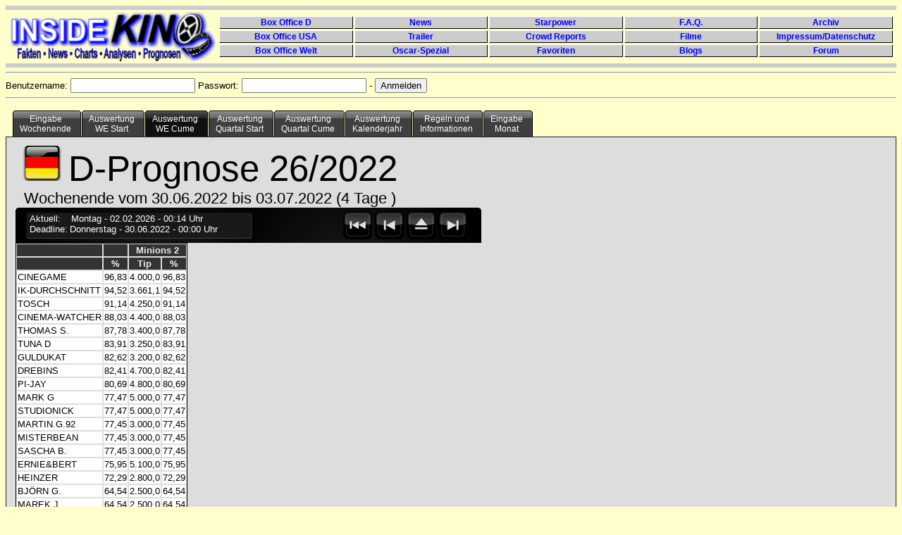

--- FILE ---
content_type: text/html; charset=UTF-8
request_url: https://www.insidekino.de/IKPrognosen/index.php?p1=D&p2=03.07.2022&p3=3&p4=3-2019&p6=2016
body_size: 12546
content:
<!DOCTYPE HTML PUBLIC "-//W3C//DTD HTML 4.01 Transitional//EN" "http://www.w3.org/TR/html4/loose.dtd">

<html lang="de">
<head>

<meta http-equiv="content-type" content="text/html; charset=UTF-8">
<meta name="keywords" content="Prognosen">
<link rel="shortcut icon" type="image/x-icon" href="images/favicon.ico">
<title>InsideKino-Prognosen</title>
<script type="text/javascript" src="js/jquery.min.js"></script>
<script type="text/javascript" src="js/jquery.countdown.js"></script>


<style type="text/css">

#holder {
	background: url(img/_display.png) no-repeat;
	width: 661px;
	height: 155px;
	margin: auto;
}

body {
	font: 80.01% Verdana, Arial, Helvetica, sans-serif;
}

.cntDigit {
	margin-top: 12px !important;
}

.cntDigit#cnt_0 { margin-left: 52px; }
.cntDigit#cnt_2 { margin-left: 7px; }
.cntDigit#cnt_4 { margin-left: 7px; }
.cntDigit#cnt_6 { margin-left: 7px; }

.cell {
	background-color: black;
	display: table-cell;
	margin: 0;
	padding: 0;
	text-align: center;
	vertical-align: middle;
}

.cntSeparator {
	display: none;
}

input {
	text-align:left;
	}

h2 {
	font: bold 14px Verdana, Arial, Helvetica, sans-serif;
	color: #000;
	margin: 0px;
	padding: 0px 0px 0px 15px;
}

img {
	border: none;
}

#NavWeekly {
	background: url(img/navbar.png) no-repeat;
	padding:0;
	color:#FFF;
	width: 661px;
	height: 50px;
}

#Navtext {
	margin-top: 8px;
	margin-left:20px;
	float:left;
}

#NavButtons {
	padding:3px;3px;3px;3px;
	margin-left:420px;
}

#NavWeekly a {
	margin-left: 0px;
	padding:2px;
}

#NavWeekly ul {
	margin-top: 2px;
}

#NavWeekly li {
	display:inline;
}

#NavQuarterly {
	background: url(img/navbar.png) no-repeat;
	padding:0;
	color:#FFF;
	width: 661px;
	height: 50px;
}

#NavButtonsQ {
	padding:3px;3px;3px;3px;
	margin-left:510px;
}

#NavQuarterly a {
	margin-left: 0px;
	padding:2px;
}

#NavQuarterly ul {
	margin-top: 2px;
}

#NavQuarterly li {
	display:inline;
}

#tabs6 {
	width:100%;
	background:##FFFFCC;
	font-size:93%;
	line-height:normal;
	clear: both;
}

#tabs6 ul {
	min-width: 750px;
	margin:0;
	padding:10px 10px 0 10px;
	list-style:none;
}

#tabs6 li {
	text-align: center;
	display:inline;
	margin:0;
	padding:0;
}

#tabs6 a {
	float:left;
	background:url("images/tableft6.gif") no-repeat left top;
	margin:0;
	padding:0 0 0 4px;
	text-decoration:none;
}

#tabs6 a span {
	float:left;
	display:block;
	background:url("images/tabright6.gif") no-repeat right top;
	padding:5px 15px 4px 6px;
	color:#FFF;
}
    /* Commented Backslash Hack hides rule from IE5-Mac \*/
    #tabs6 a span {float:none;}
    /* End IE5-Mac hack */
    #tabs6 a:hover span {
	color:#FFF;
}

#tabs6 a:hover {
	background-position:0% -42px;
}

#tabs6 a:hover span {
	background-position:100% -42px;
}

#tabs6 #current a {
	background-position:0% -42px;
}

#tabs6 #current a span {
	background-position:100% -42px;
}

#tabContainer {
	border: #222 solid 1px;
	background:#dddddd;
	clear: left;
	padding: 1em;
}

#footer {
	text-align: center;
}

table {border:thin solid #000000; border-spacing:0px; }
th { border:thin solid #dddddd; color:#eee; background-color:#333; text-align: center;}
td { border:thin solid #dddddd; background-color:#fff; text-align: right;}

#blind {border:none #dddddd;}
#blind td { border:none #dddddd; background-color:#ddd; text-align: left;}

.TNames {
	text-align: left;
}

.TNamesGrey {
	color:#aaa;
	text-align: left;
}

.TCenter {
	text-align: center;
}

.TGrey {
	color:#aaa;
}

#navcontainer {
	width:200px;
	background:#dddddd;
	float:left;
}

#tabellencontainer {
	background:#ff0000;
	float:left;
}

#navcontainer ul {
	list-style-type: none;
}

#navcontainer ul li a {
	padding-left: 12px;
	text-align: left;
	text-decoration: none;
	color: #999;
}

#navcontainer ul li a:hover {
	background: url(images/list-on.png) left center no-repeat;
	color: black;
}

#formcontainer {
	height: 500px;
	border-left: #222 solid 1px;
	padding-left: 30px;
	margin-left: 200px;
}

#footer {
	clear: both;
}

#navlist {
	padding-left: 0px;
	margin-left: 0px;
}

.sortlink{
	text-decoration:none;
	color: white;
}

#header {
	margin-left: 6px;
	width: 100%;
}

#Logo {
	display: block;
	margin-top: 2px;
	height: 74px;
	width: 292px;
	float: left;
}

#EndLogo {
	clear: both;
}

#headermenu {
	display: block;
	padding-top: 8px;
	margin-left: 296px;
	margin-right: 10px;
	height: 60px;
	min-width: 500px;
}

#headermenu ul {
	margin: 0px;
	padding:0;
	width: 100%;
}

#headermenu li {
	display: block;
	float: left;
	width: 20%;
	margin: 0px;
	padding: 0px;
}

#headermenu a {
	color: blue;
	height: 16px;
	line-height: 17px;
	font-size: 9pt;
	font-family: Arial;
	display: block;
	text-align: center;
	background: #ccc;
	text-decoration: none;
	border-top: #fff solid 1px;
	border-left: #fff solid 1px;
	border-bottom: #000 solid 1px;
	border-right: #000 solid 1px;
	margin: 1px;
}

#headermenu a:hover {
	color: white;
	background: blue;
	height: 16px;
	line-height: 17px;
	font-size: 9pt;
	font-family: Arial;
	display: block;
	text-align: center;
	text-decoration: none;
	border-top: #000 solid 1px;
	border-left: #000 solid 1px;
	border-bottom: #fff solid 1px;
	border-right: #fff solid 1px;
	margin: 1px;
}
</style>


<!-- Matomo -->
<script>
  var _paq = window._paq = window._paq || [];
  /* tracker methods like "setCustomDimension" should be called before "trackPageView" */
  _paq.push(['trackPageView']);
  _paq.push(['enableLinkTracking']);
  (function() {
    var u="//stat.insidekino.de/";
    _paq.push(['setTrackerUrl', u+'matomo.php']);
    _paq.push(['setSiteId', '1']);
    var d=document, g=d.createElement('script'), s=d.getElementsByTagName('script')[0];
    g.async=true; g.src=u+'matomo.js'; s.parentNode.insertBefore(g,s);
  })();
</script>
<!-- End Matomo Code -->




</head>


<body style="background-color:#FFFFCC">

<hr style="border:0; margin:0; color:#ccc; background-color:#ccc; height:6px;" noshade="noshade" />
<div id="header">
	<div id="Logo">
		<a href="http://www.insidekino.de"><img src="images/ik40.gif" alt="Logo" /></a>
	</div>
	<div id="headermenu">
		<ul>
			<li><a href="http://www.insidekino.de/DBO.htm"><strong>Box Office D</strong></a></li>
			<li><a href="http://www.insidekino.de/News.htm"><strong>News</strong></a></li>
			<li><a href="http://www.insidekino.de/Starpower.htm"><strong>Starpower</strong></a></li>
			<li><a href="http://www.insidekino.de/FAQ.htm"><strong>F.A.Q.</strong></a></li>
			<li><a href="http://www.insidekino.de/Archiv.htm"><strong>Archiv</strong></a></li>
		</ul>
		<ul>
			<li><a href="http://www.insidekino.de/USABO.htm"><strong>Box Office USA</strong></a></li>
			<li><a href="http://www.insidekino.de/Trailer.htm"><strong>Trailer</strong></a></li>
			<li><a href="http://www.insidekino.de/TALK/Crowd.htm"><strong>Crowd Reports</strong></a></li>
			<li><a href="http://www.insidekino.de/Filme.htm"><strong>Filme</strong></a></li>
			<li><a href="http://www.insidekino.de/Impressum.htm"><strong>Impressum/Datenschutz</strong></a></li>
		</ul>
		<ul>
			<li><a href="http://www.insidekino.de/BO.htm"><strong>Box Office Welt</strong></a></li>
			<li><a href="http://www.insidekino.de/Oscar.htm"><strong>Oscar-Spezial</strong></a></li>
			<li><a href="http://www.insidekino.de/Favoriten.htm"><strong>Favoriten</strong></a></li>
			<li><a href="http://www.blog.insidekino.de/" target="_blank"><strong>Blogs</strong></a></li>
			<li><a href="http://www.forum.insidekino.de/" target="_blank"><strong>Forum</strong></a></li>
		</ul>
	</div>
</div>
<div id="EndLogo"></div>
<hr style="border:0; margin:0; color:#ccc; background-color:#ccc; height:6px;" noshade="noshade" /><hr/><form action="" method="POST" >Benutzername: <input type="text" name="benutzername" value="" /> Passwort: <input type="password" name="kennwort" value="" /> - <input type="hidden" name="mode" value="login"><input type="Submit" value="Anmelden"></form><hr><div id="tabs6"><ul><li><a href="index.php?p1=D&amp;p2=03.07.2022&amp;p3=1&amp;p4=3-2019&amp;p6=2016"><span>Eingabe<br>Wochenende</span></a></li><li><a href="index.php?p1=D&amp;p2=03.07.2022&amp;p3=2&amp;p4=3-2019&amp;p6=2016"><span>Auswertung<br>WE Start</span></a></li><li id="current"><a href="index.php?p1=D&amp;p2=03.07.2022&amp;p3=3&amp;p4=3-2019&amp;p6=2016"><span>Auswertung<br>WE Cume</span></a></li><li><a href="index.php?p1=D&amp;p2=03.07.2022&amp;p3=4&amp;p4=3-2019&amp;p6=2016"><span>Auswertung<br>Quartal Start</span></a></li><li><a href="index.php?p1=D&amp;p2=03.07.2022&amp;p3=5&amp;p4=3-2019&amp;p6=2016"><span>Auswertung<br>Quartal Cume</span></a></li><li><a href="index.php?p1=D&amp;p2=03.07.2022&amp;p3=8&amp;p4=3-2019&amp;p6=2016"><span>Auswertung<br> Kalenderjahr</span></a></li><li><a href="index.php?p1=D&amp;p2=03.07.2022&amp;p3=6&amp;p4=3-2019&amp;p6=2016"><span>Regeln und<br>Informationen</span></a></li><li><a href="index.php?p1=D&amp;p2=03.07.2022&amp;p3=9&amp;p4=3-2019&amp;p6=2016"><span>Eingabe<br>Monat</span></a></li></ul></div><br /><br /><div id="tabContainer"><div style="font-size:400%"><a href="index.php?p1=US&amp;p2=03.07.2022&amp;p3=3&amp;p4=3-2019&amp;p6=2016">
	<img src="images/ger.png" border="0" title="Zur US-Prognose wechseln" alt="Zur US-Prognose wechseln"/></a>D-Prognose 26/2022<br></div><div style="font-size:175%; margin-left:12px;">Wochenende vom 30.06.2022 bis 03.07.2022 (4 Tage )</div><div id="NavWeekly"><div id="Navtext">Aktuell:<span style="margin-left: 15px;">Montag</span> - 02.02.2026 - 00:14 Uhr<br>Deadline:<span style="margin-left: 3px;">Donnerstag</span> - 30.06.2022 - 00:00 Uhr</div><div id="NavButtons"><ul><li><a href="index.php?p1=D&amp;p2=10.04.2022&amp;p3=3&amp;p4=3-2019&amp;p6=2016"><img src="images/nav1.png" border="0" title="13 Wochen zurück" alt="13 Wochen zurück" /></a></li><li><a href="index.php?p1=D&amp;p2=26.06.2022&amp;p3=3&amp;p4=3-2019&amp;p6=2016"><img src="images/nav2.png" border="0" title="1 Woche zurück" alt="1 Woche zurück" /></a></li><li><a href="index.php?p1=D&amp;p2=08.02.2026&amp;p3=3&amp;p4=3-2019&amp;p6=2016"><img src="images/nav3.png" border="0" title="Zur aktuellen Woche" alt="Zur aktuellen Woche" /></a></li><li><a href="index.php?p1=D&amp;p2=10.07.2022&amp;p3=3&amp;p4=3-2019&amp;p6=2016"><img src="images/nav4.png" border="0" title="1 Woche vor" alt="1 Woche vor" /></a></li></ul></div></div><table><tr><th></th><th></th><th colspan="2">Minions 2</th></tr><tr><th></th><th><a class="sortlink" href="index.php?p1=D&amp;p2=03.07.2022&amp;p3=3&amp;p4=3-2019&amp;sort=1">%</a></th><th>Tip</th><th><a class="sortlink" href="index.php?p1=D&amp;p2=03.07.2022&amp;p3=3&amp;p4=3-2019&amp;sort=3">%</a></th></tr><tr><td class="TNames">CINEGAME</td><td>96,83</td><td>4.000,0</td><td>96,83</td></tr><tr><td class="TNames">IK-DURCHSCHNITT</td><td>94,52</td><td>3.661,1</td><td>94,52</td></tr><tr><td class="TNames">TOSCH</td><td>91,14</td><td>4.250,0</td><td>91,14</td></tr><tr><td class="TNames">CINEMA-WATCHER</td><td>88,03</td><td>4.400,0</td><td>88,03</td></tr><tr><td class="TNames">THOMAS S.</td><td>87,78</td><td>3.400,0</td><td>87,78</td></tr><tr><td class="TNames">TUNA D</td><td>83,91</td><td>3.250,0</td><td>83,91</td></tr><tr><td class="TNames">GULDUKAT</td><td>82,62</td><td>3.200,0</td><td>82,62</td></tr><tr><td class="TNames">DREBINS</td><td>82,41</td><td>4.700,0</td><td>82,41</td></tr><tr><td class="TNames">PI-JAY</td><td>80,69</td><td>4.800,0</td><td>80,69</td></tr><tr><td class="TNames">MARK G</td><td>77,47</td><td>5.000,0</td><td>77,47</td></tr><tr><td class="TNames">STUDIONICK</td><td>77,47</td><td>5.000,0</td><td>77,47</td></tr><tr><td class="TNames">MARTIN.G.92</td><td>77,45</td><td>3.000,0</td><td>77,45</td></tr><tr><td class="TNames">MISTERBEAN</td><td>77,45</td><td>3.000,0</td><td>77,45</td></tr><tr><td class="TNames">SASCHA B.</td><td>77,45</td><td>3.000,0</td><td>77,45</td></tr><tr><td class="TNames">ERNIE&BERT</td><td>75,95</td><td>5.100,0</td><td>75,95</td></tr><tr><td class="TNames">HEINZER</td><td>72,29</td><td>2.800,0</td><td>72,29</td></tr><tr><td class="TNames">BJÖRN G.</td><td>64,54</td><td>2.500,0</td><td>64,54</td></tr><tr><td class="TNames">MAREK J.</td><td>64,54</td><td>2.500,0</td><td>64,54</td></tr><tr><td class="TNames">MARKUS H.</td><td>51,64</td><td>2.000,0</td><td>51,64</td></tr></table></div ><div id="footer"><br>Copyright ©2001-2026 inside<i>KINO</i>.com</div>
</body>
</html>




